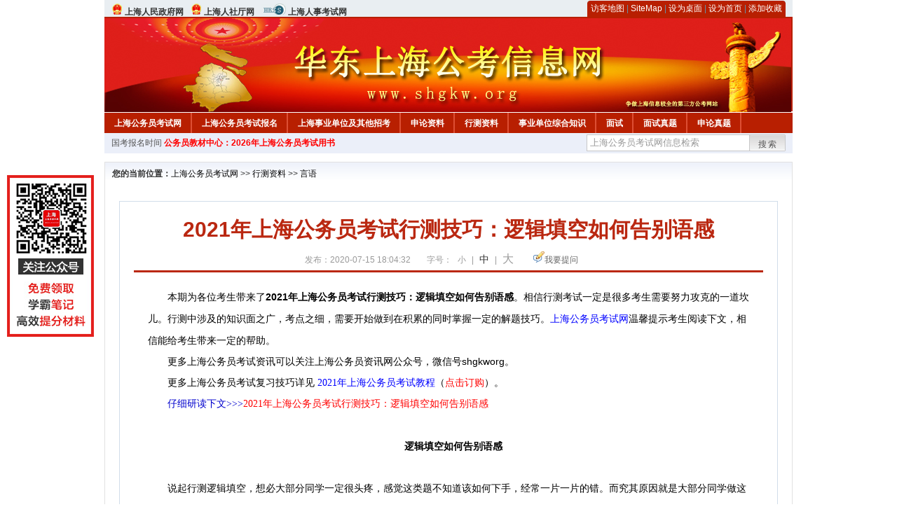

--- FILE ---
content_type: text/html
request_url: http://www.shgkw.org/2020/0715/33325.html
body_size: 8340
content:
<!DOCTYPE html PUBLIC "-//W3C//DTD XHTML 1.0 Transitional//EN" "http://www.w3.org/TR/xhtml1/DTD/xhtml1-transitional.dtd">
<html xmlns="http://www.w3.org/1999/xhtml">
<head>
    <meta http-equiv="Content-Type" content="text/html; charset=gbk" />
    <title>2021年上海公务员考试行测技巧：逻辑填空如何告别语感_上海公务员考试网</title>
    <meta content="　　本期为各位考生带来了2021年上海公务员考试行测技巧：逻辑填空如何告别语感。相信行测考试一定是很多考生需要努力攻克的一道坎儿。行测中涉及的知识面之广，考点之细，需要开始做到在积累的同时掌握一定的解题技" name="description" />
    <meta http-equiv="x-ua-compatible" content="ie=7" />
    <base href="http://www.shgkw.org/" />
    <meta name="author" content="上海公务员考试网,http://www.shgkw.org/" />
    <meta name="Copyright" content="Copyright @ 2013 - 2014 All Rights Reserved 版权所有 上海公务员考试网 " />
    <meta name="applicable-device" content="pc" >
    <link rel="alternate" media="only screen and(max-width:640px)" href="http://m.shgkw.org/2020/0715/33325.html">
    <link href="css/main.css" rel="stylesheet" type="text/css" />
    <link href="css/tooltip.css" rel="stylesheet" type="text/css" />
    <script type="text/javascript" src="js/jquery.min.js"></script>
    <script type="text/javascript">
    //添加到收藏夹
    function addToFavorite()
    {
        var sURL = location.href;
        var sTitle = '上海公务员考试网';
        try {
            window.external.addFavorite(sURL, sTitle);
        }
        catch (e)
        {
            try {
                window.sidebar.addPanel(sTitle, sURL, "");
            }
            catch (e)
            {
                alert("非IE浏览器用户，请使用Ctrl+D进行收藏添加");
            }
        }
    }

    //设为首页
    function setHomepage(){
        if (document.all){
        document.body.style.behavior='url(#default#homepage)';
        document.body.setHomePage(document.URL);
      }else if (window.sidebar){
            if(window.netscape){
           try{
              netscape.security.PrivilegeManager.enablePrivilege("UniversalXPConnect");
           }catch (e){
                        alert( "该操作被浏览器拒绝，如果想启用该功能，请在地址栏内输入 about:config,然后将项 signed.applets.codebase_principal_support 值该为true" );
           }
            }
        var prefs = Components.classes['@mozilla.org/preferences-service;1'].getService(Components. interfaces.nsIPrefBranch);
        prefs.setCharPref('browser.startup.homepage',document.URL);
        }
    }
    </script>
 
</head>

<body>
<div class="top">
    <ul class="left">
        <li><img src="images/srd_ico.gif" alt="上海人民政府网" align="bottom" /> <a href="http://www.shanghai.gov.cn/" target="_blank" rel="nofollow">上海人民政府网</a></li>
        <li><img src="images/srd_ico.gif" alt="上海人社厅网" align="bottom" /> <a href="http://www.12333sh.gov.cn/" target="_blank" rel="nofollow">上海人社厅网</a></li>
        <li><img src="images/rs_ico.gif" alt="上海人事考试网" align="bottom" /> <a href="http://www.spta.gov.cn/index.html" target="_blank" rel="nofollow">上海人事考试网</a></li>
    </ul>

  <div class="right">
<div class="rig"></div>
<div class="con">
    	<a href="sitemap.html">访客地图</a> |
    	<a href="sitemaps.xml">SiteMap</a> | 
    	<a href="desktop.php" rel="nofollow">设为桌面</a> | 
<a href="http://www.shgkw.org/" onclick="setHomepage();" rel="nofollow">设为首页</a> | 
<a href="javascript:AddToFavorite();"  rel="nofollow">添加收藏</a>  
</div>
<div class="lef"></div>
  </div>

</div>
<div class="header" title="上海公务员考试网，为您提供上海公务员考试第一手资料！">
  <div class="lef"></div>
  <div class="con"></div>
  <div class="rig"></div>
</div>
<div class="nav">
  <ul class="l">
    <li><a href="http://www.shgkw.org/">上海公务员考试网</a></li>
<li class="ivl"></li>
<li><a href="/category/32.html" id="menu_32">上海公务员考试报名</a></li>
<li class="ivl"></li>
<li><a href="/category/33.html" id="menu_33">上海事业单位及其他招考</a></li>
<li class="ivl"></li>
<li><a href="/category/34.html" id="menu_34">申论资料</a></li>
<li class="ivl"></li>
<li><a href="/category/35.html" id="menu_35">行测资料</a></li>
<li class="ivl"></li>
<li><a href="/category/36.html" id="menu_36">事业单位综合知识</a></li>
<li class="ivl"></li>
<li><a href="/category/37.html" id="menu_37">面试</a></li>
<li class="ivl"></li>
<li><a href="/category/59.html" id="menu_59">面试真题</a></li>
<li class="ivl"></li>
<li><a href="/category/67.html" id="menu_67">申论真题</a></li>
<li class="ivl"></li>
<li><a href="/category/68.html" id="menu_68">行测真题</a></li>
<li class="ivl"></li>
<li><a href="/ask/" id="menu_136">在线咨询</a></li>
<li class="ivl"></li>
<li><a href="http://gwy.chnbook.org/" target="_blank" rel="nofollow">教材中心</a></li>
<li class="ivl"></li>  </ul>
</div>
<div class="l_site">
  <div class="l">
  <script type="text/javascript" src="http://www.shgkw.org/js/head_tag_guojiazhan.js"></script>
    </div>
<script type="text/javascript" src="http://www.shgkw.org/js/head_tag_yongshu.js"></script>
  <div class="r t_sea">
    <form name="f1" action="http://www.baidu.com/baidu" target="_blank">
      <input type="hidden" name="type" value="all" />
     <input type="text" name="word" value="上海公务员考试网信息检索" onclick="if(this.value=='上海公务员考试网信息检索')this.value=''" class="input_a l" onfocus="this.className='input_on l';" onblur="this.className='input_a l';" style="width:223px; float:left; " />
      <input name="tn" type="hidden" value="bds">
      <input name="cl" type="hidden" value="3">
      <input name="ct" type="hidden" value="2097152">
            <input name="si" type="hidden" value="www.shgkw.org">
      <script language="javascript"> 
        <!-- 
        function checkform() {   
            if (document.search.q.value.length == 0) {   
                alert("请输入关键词!"); 
                document.search.q.focus(); 
                return false; 
            } 
        } 
        --> 
        </script>
      <div class="sea_btn" onmouseover="this.className='sea_btn sea_on'" onmouseout="this.className='sea_btn'">
      <a href="javascript:f1.submit();" rel="nofollow">搜索</a>
      	</div>
    </form>
  </div>
</div>
<script type="text/javascript" src="http://www.shgkw.org/js/head_top_pic.js"></script>

<div class="cate_b con_t bbox" style="width:980px;">
  <div id="position"><b>您的当前位置：</b><a href="http://www.shgkw.org/" target="_blank">上海公务员考试网</a>  >> <a href="/category/35.html">行测资料</a> >> <a href="/category/49.html">言语</a></div>
  <div id="content">
    <h1>2021年上海公务员考试行测技巧：逻辑填空如何告别语感</h1>
    <div class="source">
<style>.time2 a{margin-right:5px;}</style>
        
        <span>发布：2020-07-15 18:04:32</span>
        
<span class="zh">字号：
<a class="t_12" href="javascript:resetSize(1)" title="小号" rel="nofollow">小</a> | 
<a class="t_14 t_now" href="javascript:resetSize(2)" title="中号" rel="nofollow">中</a> | 
<a class="t_16" href="javascript:resetSize(3)" title="大号" rel="nofollow">大</a></span>

        <span><img src="images/quiz_ico.gif" alt="我要提问" /><a href="http://www.shgkw.org/ask/question.php" target="_blank" rel="nofollow">我要提问</a></span>
    </div>
    <div class="main_content" id="article_content" style="font-size:14px;">
  
  <div style="margin-right: auto; margin-left: auto; font-family: Verdana, 宋体, Arial, Helvetica, sans-serif; font-size: 14px; font-variant-numeric: normal; font-variant-east-asian: normal;"><span style="margin: 0px auto; padding: 0px; font-family: 宋体;"><span style="margin: 0px auto; padding: 0px; font-family: Verdana, 宋体, Arial, Helvetica, sans-serif;">　　</span>本期为各位考生带来了</span><font style="margin: 0px auto; padding: 0px;"><span style="margin: 0px auto; padding: 0px;"><b style="margin: 0px auto; padding: 0px;">2021年上海公务员考试行测技巧：逻辑填空如何告别语感</b></span></font>。<font style="margin: 0px auto; padding: 0px;">相信行测考试一定是很多考生需要努力攻克的一道坎儿。行测中涉及的知识面之广，考点之细，需要开始做到在积累的同时掌握一定的解题技巧。</font><a href="http://www.shgkw.org/" target="_blank" rel="nofollow" style="margin: 0px auto; padding: 0px; color: blue; font-family: 宋体;">上海公务员考试网</a><font style="margin: 0px auto; padding: 0px;">温馨提示考生阅读下文，相信能给考生带来一定的帮助。<br style="margin: 0px auto; padding: 0px;" />
<span style="margin: 0px auto; padding: 0px; font-variant-numeric: normal; font-variant-east-asian: normal;">　　更多</span><span style="margin: 0px auto; padding: 0px; font-variant-numeric: normal; font-variant-east-asian: normal;">上海公务员考试资讯可以关注上海公务员资讯网公众号，微信号<span style="margin: 0px auto; padding: 0px;">shgkworg</span>。</span><br type="_moz" style="margin: 0px auto; padding: 0px;" />
</font></div>
<div style="margin-right: auto; margin-left: auto; font-size: 14px; font-variant-numeric: normal; font-variant-east-asian: normal; font-family: 宋体;"><span style="margin: 0px auto; padding: 0px; font-family: Verdana, 宋体, Arial, Helvetica, sans-serif;">　　更多上海公务员考试复习技巧详见&nbsp;</span><span style="margin: 0px auto; padding: 0px; font-family: Verdana, 宋体, Arial, Helvetica, sans-serif;"><span style="margin: 0px auto; padding: 0px;"><span style="margin: 0px auto; padding: 0px;"><span style="margin: 0px auto; padding: 0px;"><span style="margin: 0px auto; padding: 0px;"><span style="margin: 0px auto; padding: 0px;"><span style="margin: 0px auto; padding: 0px;"><span style="margin: 0px auto; padding: 0px;"><span style="margin: 0px auto; padding: 0px;"><span style="margin: 0px auto; padding: 0px;"><span style="margin: 0px auto; padding: 0px;"><span style="margin: 0px auto; padding: 0px;"><span style="margin: 0px auto; padding: 0px;"><span style="margin: 0px auto; padding: 0px;"><span style="margin: 0px auto; padding: 0px;"><span style="margin: 0px auto; padding: 0px;"><span style="margin: 0px auto; padding: 0px;"><span style="margin: 0px auto; padding: 0px;"><span style="margin: 0px auto; padding: 0px;"><span style="margin: 0px auto; padding: 0px;"><span style="margin: 0px auto; padding: 0px;"><span style="margin: 0px auto; padding: 0px;"><span style="margin: 0px auto; padding: 0px;"><span style="margin: 0px auto; padding: 0px;"><span style="margin: 0px auto; padding: 0px;"><span style="margin: 0px auto; padding: 0px;"><span style="margin: 0px auto; padding: 0px;"><span style="margin: 0px auto; padding: 0px;"><span style="margin: 0px auto; padding: 0px;"><span style="margin: 0px auto; padding: 0px;"><span style="margin: 0px auto; padding: 0px;"><span style="margin: 0px auto; padding: 0px;"><span style="margin: 0px auto; padding: 0px;"><span style="margin: 0px auto; padding: 0px;"><span style="margin: 0px auto; padding: 0px;"><span style="margin: 0px auto; padding: 0px;"><span style="margin: 0px auto; padding: 0px;"><span style="margin: 0px auto; padding: 0px;"><span style="margin: 0px auto; padding: 0px; background-color: transparent;"><font face="Verdana, 宋体, Arial, Helvetica, sans-serif" style="margin: 0px auto; padding: 0px;"><span style="margin: 0px auto; padding: 0px;"><span style="margin: 0px auto; padding: 0px;"><span style="margin: 0px auto; padding: 0px; font-family: 宋体;"><span style="margin: 0px auto; padding: 0px;"><span style="margin: 0px auto; padding: 0px;"><span style="margin: 0px auto; padding: 0px;"><span style="margin: 0px auto; padding: 0px;"><span style="margin: 0px auto; padding: 0px;"><span style="margin: 0px auto; padding: 0px;"><span style="margin: 0px auto; padding: 0px;"><span style="margin: 0px auto; padding: 0px;"><span style="margin: 0px auto; padding: 0px;"><span style="margin: 0px auto; padding: 0px;"><span style="margin: 0px auto; padding: 0px;"><span style="margin: 0px auto; padding: 0px;"><span style="margin: 0px auto; padding: 0px;"><span style="margin: 0px auto; padding: 0px;"><span style="margin: 0px auto; padding: 0px;"><span style="margin: 0px auto; padding: 0px;"><span style="margin: 0px auto; padding: 0px;"><span style="margin: 0px auto; padding: 0px;"><span style="margin: 0px auto; padding: 0px;"><span style="margin: 0px auto; padding: 0px;"><span style="margin: 0px auto; padding: 0px;"><span style="margin: 0px auto; padding: 0px;"><span style="margin: 0px auto; padding: 0px;"><span style="margin: 0px auto; padding: 0px;"><span style="margin: 0px auto; padding: 0px;"><span style="margin: 0px auto; padding: 0px;"><span style="margin: 0px auto; padding: 0px;"><span style="margin: 0px auto; padding: 0px;"><span style="margin: 0px auto; padding: 0px;"><span style="margin: 0px auto; padding: 0px;"><span style="margin: 0px auto; padding: 0px;"><span style="margin: 0px auto; padding: 0px;"><span style="margin: 0px auto; padding: 0px;"><span style="margin: 0px auto; padding: 0px;"><span style="margin: 0px auto; padding: 0px;"><font style="margin: 0px auto; padding: 0px;"><span style="margin: 0px auto; padding: 0px;"><span style="margin: 0px auto; padding: 0px; font-family: Verdana, 宋体, Arial, Helvetica, sans-serif;"><span style="margin: 0px auto; padding: 0px; font-family: 宋体;"><span style="margin: 0px auto; padding: 0px;"><span style="margin: 0px auto; padding: 0px;"><span style="margin: 0px auto; padding: 0px;"><span style="margin: 0px auto; padding: 0px;"><span style="margin: 0px auto; padding: 0px;"><span style="margin: 0px auto; padding: 0px;"><span style="margin: 0px auto; padding: 0px;"><span style="margin: 0px auto; padding: 0px; background-color: transparent;"><span style="margin: 0px auto; padding: 0px;"><span style="margin: 0px auto; padding: 0px;"><span style="margin: 0px auto; padding: 0px;"><span style="margin: 0px auto; padding: 0px;"><span style="margin: 0px auto; padding: 0px;"><span style="margin: 0px auto; padding: 0px;"><span style="margin: 0px auto; padding: 0px;"><span style="margin: 0px auto; padding: 0px;"><span style="margin: 0px auto; padding: 0px;"><span style="margin: 0px auto; padding: 0px;"><span style="margin: 0px auto; padding: 0px;"><span style="margin: 0px auto; padding: 0px;"><span style="margin: 0px auto; padding: 0px;"><span style="margin: 0px auto; padding: 0px;"><span style="margin: 0px auto; padding: 0px;"><span style="margin: 0px auto; padding: 0px;"><span style="margin: 0px auto; padding: 0px;"><span style="margin: 0px auto; padding: 0px;"><span style="margin: 0px auto; padding: 0px;"><span style="margin: 0px auto; padding: 0px;"><span style="margin: 0px auto; padding: 0px;"><span style="margin: 0px auto; padding: 0px;"><span style="margin: 0px auto; padding: 0px;"><span style="margin: 0px auto; padding: 0px;"><span style="margin: 0px auto; padding: 0px;"><span style="margin: 0px auto; padding: 0px;"><span style="margin: 0px auto; padding: 0px;"><a href="http://gwy.chnbook.org/goods.php?id=26" target="_blank" rel="nofollow" style="margin: 0px auto; padding: 0px; color: blue;">2021年上海公务员考试教程</a></span></span></span></span></span></span></span></span></span></span></span></span></span></span></span></span></span></span></span></span></span></span></span></span></span></span></span></span></span></span></span></span></span></span></span></span></span></span></font></span></span></span></span></span></span></span></span></span></span></span></span></span></span></span></span></span></span></span></span></span></span></span></span></span></span></span></span></span></span></span></span></span></span></span></span></span></span></font></span></span></span></span></span></span></span></span></span></span></span></span></span></span></span></span></span></span></span></span></span></span></span></span></span></span></span></span></span></span></span></span></span></span></span></span></span></span></span><span style="margin: 0px auto; padding: 0px; font-family: Verdana, 宋体, Arial, Helvetica, sans-serif;"><span style="margin: 0px auto; padding: 0px;"><span style="margin: 0px auto; padding: 0px;"><span style="margin: 0px auto; padding: 0px;"><span style="margin: 0px auto; padding: 0px;"><span style="margin: 0px auto; padding: 0px;"><span style="margin: 0px auto; padding: 0px;"><span style="margin: 0px auto; padding: 0px;"><span style="margin: 0px auto; padding: 0px;"><span style="margin: 0px auto; padding: 0px;"><span style="margin: 0px auto; padding: 0px;"><span style="margin: 0px auto; padding: 0px;"><span style="margin: 0px auto; padding: 0px;"><span style="margin: 0px auto; padding: 0px;"><span style="margin: 0px auto; padding: 0px;"><span style="margin: 0px auto; padding: 0px;"><span style="margin: 0px auto; padding: 0px;"><span style="margin: 0px auto; padding: 0px;"><span style="margin: 0px auto; padding: 0px;"><span style="margin: 0px auto; padding: 0px;"><span style="margin: 0px auto; padding: 0px;"><span style="margin: 0px auto; padding: 0px;"><span style="margin: 0px auto; padding: 0px;"><span style="margin: 0px auto; padding: 0px;"><span style="margin: 0px auto; padding: 0px;"><span style="margin: 0px auto; padding: 0px;"><span style="margin: 0px auto; padding: 0px;"><span style="margin: 0px auto; padding: 0px;"><span style="margin: 0px auto; padding: 0px;"><span style="margin: 0px auto; padding: 0px;"><span style="margin: 0px auto; padding: 0px;"><span style="margin: 0px auto; padding: 0px;"><span style="margin: 0px auto; padding: 0px;"><span style="margin: 0px auto; padding: 0px;"><span style="margin: 0px auto; padding: 0px;"><span style="margin: 0px auto; padding: 0px; background-color: transparent;"><font face="Verdana, 宋体, Arial, Helvetica, sans-serif" style="margin: 0px auto; padding: 0px;"><span style="margin: 0px auto; padding: 0px;"><span style="margin: 0px auto; padding: 0px;"><span style="margin: 0px auto; padding: 0px;"><span style="margin: 0px auto; padding: 0px;"><span style="margin: 0px auto; padding: 0px;"><span style="margin: 0px auto; padding: 0px; font-family: 宋体;"><span style="margin: 0px auto; padding: 0px;"><span style="margin: 0px auto; padding: 0px;"><span style="margin: 0px auto; padding: 0px;"><span style="margin: 0px auto; padding: 0px;"><span style="margin: 0px auto; padding: 0px;"><span style="margin: 0px auto; padding: 0px;"><span style="margin: 0px auto; padding: 0px;"><span style="margin: 0px auto; padding: 0px;"><span style="margin: 0px auto; padding: 0px;"><span style="margin: 0px auto; padding: 0px;"><span style="margin: 0px auto; padding: 0px;"><span style="margin: 0px auto; padding: 0px;"><span style="margin: 0px auto; padding: 0px;"><span style="margin: 0px auto; padding: 0px;"><span style="margin: 0px auto; padding: 0px;"><span style="margin: 0px auto; padding: 0px;"><span style="margin: 0px auto; padding: 0px;"><span style="margin: 0px auto; padding: 0px;"><span style="margin: 0px auto; padding: 0px;"><span style="margin: 0px auto; padding: 0px;"><span style="margin: 0px auto; padding: 0px;"><span style="margin: 0px auto; padding: 0px;"><span style="margin: 0px auto; padding: 0px;"><span style="margin: 0px auto; padding: 0px;"><span style="margin: 0px auto; padding: 0px;"><span style="margin: 0px auto; padding: 0px;"><span style="margin: 0px auto; padding: 0px;"><span style="margin: 0px auto; padding: 0px;"><span style="margin: 0px auto; padding: 0px;"><span style="margin: 0px auto; padding: 0px;"><span style="margin: 0px auto; padding: 0px;"><span style="margin: 0px auto; padding: 0px;"><span style="margin: 0px auto; padding: 0px;"><span style="margin: 0px auto; padding: 0px;"><span style="margin: 0px auto; padding: 0px;"><font style="margin: 0px auto; padding: 0px;"><span style="margin: 0px auto; padding: 0px;"><span style="margin: 0px auto; padding: 0px; background-color: transparent; font-family: Verdana, 宋体, Arial, Helvetica, sans-serif;"><font face="Verdana, 宋体, Arial, Helvetica, sans-serif" style="margin: 0px auto; padding: 0px;"><span style="margin: 0px auto; padding: 0px;"><span style="margin: 0px auto; padding: 0px;"><span style="margin: 0px auto; padding: 0px; font-family: 宋体;"><span style="margin: 0px auto; padding: 0px;"><span style="margin: 0px auto; padding: 0px;"><span style="margin: 0px auto; padding: 0px;"><span style="margin: 0px auto; padding: 0px;"><span style="margin: 0px auto; padding: 0px;"><span style="margin: 0px auto; padding: 0px;"><span style="margin: 0px auto; padding: 0px;"><span style="margin: 0px auto; padding: 0px;"><span style="margin: 0px auto; padding: 0px;"><span style="margin: 0px auto; padding: 0px;"><span style="margin: 0px auto; padding: 0px;"><span style="margin: 0px auto; padding: 0px;"><span style="margin: 0px auto; padding: 0px;"><span style="margin: 0px auto; padding: 0px;"><span style="margin: 0px auto; padding: 0px;"><span style="margin: 0px auto; padding: 0px;"><span style="margin: 0px auto; padding: 0px;"><span style="margin: 0px auto; padding: 0px;"><span style="margin: 0px auto; padding: 0px;"><span style="margin: 0px auto; padding: 0px;"><span style="margin: 0px auto; padding: 0px;"><span style="margin: 0px auto; padding: 0px;"><span style="margin: 0px auto; padding: 0px;"><span style="margin: 0px auto; padding: 0px;"><span style="margin: 0px auto; padding: 0px;"><span style="margin: 0px auto; padding: 0px;"><span style="margin: 0px auto; padding: 0px;"><span style="margin: 0px auto; padding: 0px;"><span style="margin: 0px auto; padding: 0px;"><span style="margin: 0px auto; padding: 0px;"><span style="margin: 0px auto; padding: 0px;"><span style="margin: 0px auto; padding: 0px;"><span style="margin: 0px auto; padding: 0px;"><span style="margin: 0px auto; padding: 0px;"><span style="margin: 0px auto; padding: 0px;"><font style="margin: 0px auto; padding: 0px;"><span style="margin: 0px auto; padding: 0px;">（</span></font><span style="margin: 0px auto; padding: 0px; color: rgb(255, 0, 0);">点击订购</span><font style="margin: 0px auto; padding: 0px;"><span style="margin: 0px auto; padding: 0px;">）</span></font></span></span></span></span></span></span></span></span></span></span></span></span></span></span></span></span></span></span></span></span></span></span></span></span></span></span></span></span></span></span></span></span></span></span></span></span></span></span></font></span></span></font></span></span></span></span></span></span></span></span></span></span></span></span></span></span></span></span></span></span></span></span></span></span></span></span></span></span></span></span></span></span></span></span></span></span></span></span></span></span></span></span></span></font></span></span></span></span></span></span></span></span></span></span></span></span></span></span></span></span></span></span></span></span></span></span></span></span></span></span></span></span></span></span></span></span></span></span></span></span>。</div>
<div style="margin-right: auto; margin-left: auto; font-family: Verdana, 宋体, Arial, Helvetica, sans-serif; font-size: 14px; font-variant-numeric: normal; font-variant-east-asian: normal;"><span style="margin: 0px auto; padding: 0px; font-family: 宋体;">　<span style="margin: 0px auto; padding: 0px; color: rgb(0, 0, 205);">　仔细研读下文&gt;&gt;&gt;</span></span><font face="宋体" color="#ff0000" style="margin: 0px auto; padding: 0px;">2021年上海公务员考试行测技巧：逻辑填空如何告别语感<br style="margin: 0px auto; padding: 0px;" />
<br style="margin: 0px auto; padding: 0px;" />
</font></div>
<div style="margin-right: auto; margin-left: auto; font-family: Verdana, 宋体, Arial, Helvetica, sans-serif; font-size: 14px;">
<div style="margin-right: auto; margin-left: auto;">
<div style="margin-right: auto; margin-left: auto;">
<div style="margin-right: auto; margin-left: auto;">
<div style="margin-right: auto; margin-left: auto;">
<div style="margin-right: auto; margin-left: auto; font-variant-numeric: normal; font-variant-east-asian: normal;">
<div style="margin-right: auto; margin-left: auto; font-variant-numeric: normal; font-variant-east-asian: normal;">
<div style="margin-right: auto; margin-left: auto;">
<div style="margin-right: auto; margin-left: auto;">
<div style="margin-right: auto; margin-left: auto;">
<div style="margin-right: auto; margin-left: auto;">
<div style="margin-right: auto; margin-left: auto;">
<div style="margin-right: auto; margin-left: auto;">
<div style="margin-right: auto; margin-left: auto;">
<div style="margin-right: auto; margin-left: auto;">
<div style="margin-right: auto; margin-left: auto;">
<div style="margin-right: auto; margin-left: auto;">
<div style="margin-right: auto; margin-left: auto;">
<div style="margin-right: auto; margin-left: auto;">
<div style="margin-right: auto; margin-left: auto;">
<div style="margin-right: auto; margin-left: auto;">
<div style="margin-right: auto; margin-left: auto;">
<div style="margin-right: auto; margin-left: auto;">
<div style="margin-right: auto; margin-left: auto;">
<div style="margin-right: auto; margin-left: auto;">
<div style="margin-right: auto; margin-left: auto;">
<div style="margin-right: auto; margin-left: auto;">
<div style="margin-right: auto; margin-left: auto;">
<div style="margin-right: auto; margin-left: auto;">
<div style="margin-right: auto; margin-left: auto;">
<div style="margin-right: auto; margin-left: auto;">
<div style="margin-right: auto; margin-left: auto;">
<div style="margin-right: auto; margin-left: auto;">
<div style="margin-right: auto; margin-left: auto;">
<div style="margin-right: auto; margin-left: auto;">
<div style="margin-right: auto; margin-left: auto;">
<div style="margin-right: auto; margin-left: auto;">
<div style="margin-right: auto; margin-left: auto;">
<div style="margin-right: auto; margin-left: auto;">
<div style="margin-right: auto; margin-left: auto;">
<div style="margin-right: auto; margin-left: auto;">
<div style="margin-right: auto; margin-left: auto;">
<div style="margin-right: auto; margin-left: auto;">
<div style="margin-right: auto; margin-left: auto;">
<div style="margin-right: auto; margin-left: auto;">
<div style="margin-right: auto; margin-left: auto;">
<div style="margin-right: auto; margin-left: auto;">
<div style="margin-right: auto; margin-left: auto;">
<div style="margin-right: auto; margin-left: auto;">
<div style="margin-right: auto; margin-left: auto;">
<div style="margin-right: auto; margin-left: auto;">
<div style="margin-right: auto; margin-left: auto;">
<div style="margin-right: auto; margin-left: auto;">
<div style="margin-right: auto; margin-left: auto;">
<div style="margin-right: auto; margin-left: auto;">
<div style="margin-right: auto; margin-left: auto;">
<div style="margin-right: auto; margin-left: auto;">
<div style="margin-right: auto; margin-left: auto; font-variant-numeric: normal; font-variant-east-asian: normal;">
<div style="margin-right: auto; margin-left: auto;">
<div style="margin-right: auto; margin-left: auto;">
<div style="margin-right: auto; margin-left: auto; font-variant-numeric: normal; font-variant-east-asian: normal;">
<div style="margin-right: auto; margin-left: auto; font-variant-numeric: normal; font-variant-east-asian: normal;">
<div style="margin-right: auto; margin-left: auto;">
<div style="margin-right: auto; margin-left: auto;">
<div style="margin-right: auto; margin-left: auto;">
<div style="margin-right: auto; margin-left: auto;">
<div style="margin-right: auto; margin-left: auto;"><span style="margin: 0px auto; padding: 0px;">
<div style="margin-right: auto; margin-left: auto; text-align: center;">
<div style="margin-right: auto; margin-left: auto; text-align: left;">
<div style="margin-right: auto; margin-left: auto;">
<div style="margin-right: auto; margin-left: auto;">
<div style="margin-right: auto; margin-left: auto;">
<div style="margin-right: auto; margin-left: auto;">
<div style="margin-right: auto; margin-left: auto;">
<div style="margin-right: auto; margin-left: auto;">
<div style="margin-right: auto; margin-left: auto;">
<div style="margin-right: auto; margin-left: auto;">
<div style="margin-right: auto; margin-left: auto;">
<div style="margin-right: auto; margin-left: auto;">
<div style="margin-right: auto; margin-left: auto;">
<div style="margin-right: auto; margin-left: auto;">
<div style="margin-right: auto; margin-left: auto;">
<div style="margin-right: auto; margin-left: auto;">
<div style="margin-right: auto; margin-left: auto;">
<div style="margin-right: auto; margin-left: auto;">
<div style="margin-right: auto; margin-left: auto;">
<div style="margin-right: auto; margin-left: auto;">
<div style="margin-right: auto; margin-left: auto;">
<div style="margin-right: auto; margin-left: auto;">
<div style="margin-right: auto; margin-left: auto;">
<div style="margin-right: auto; margin-left: auto;">
<div style="margin-right: auto; margin-left: auto;">
<div style="margin-right: auto; margin-left: auto;">
<div style="margin-right: auto; margin-left: auto;">
<div style="margin-right: auto; margin-left: auto;">
<div style="margin-right: auto; margin-left: auto;">
<div style="margin-right: auto; margin-left: auto;">
<div style="margin-right: auto; margin-left: auto;">
<div style="margin-right: auto; margin-left: auto;">
<div style="margin-right: auto; margin-left: auto;">
<div style="margin-right: auto; margin-left: auto;">
<div style="margin-right: auto; margin-left: auto;">
<div style="margin-right: auto; margin-left: auto;">
<div style="margin-right: auto; margin-left: auto;">
<div style="margin-right: auto; margin-left: auto;">
<div style="margin-right: auto; margin-left: auto;">
<div style="margin-right: auto; margin-left: auto;">
<div style="margin-right: auto; margin-left: auto;">
<div style="margin-right: auto; margin-left: auto;">
<div style="margin-right: auto; margin-left: auto;">
<div style="margin-right: auto; margin-left: auto;">
<div style="margin-right: auto; margin-left: auto;">
<div style="margin-right: auto; margin-left: auto;">
<div style="margin-right: auto; margin-left: auto;">
<div style="margin-right: auto; margin-left: auto;">
<div style="margin-right: auto; margin-left: auto;">
<div style="margin-right: auto; margin-left: auto;">
<div style="margin-right: auto; margin-left: auto;">
<div style="margin-right: auto; margin-left: auto;">
<div style="margin-right: auto; margin-left: auto;"><font style="margin: 0px auto; padding: 0px;">
<div style="margin-right: auto; margin-left: auto; text-align: center;"><strong style="margin: 0px auto; padding: 0px;"><font face="Verdana, 宋体, Arial, Helvetica, sans-serif" style="margin: 0px auto; padding: 0px;">　</font><span style="margin: 0px auto; padding: 0px; text-align: left;"><font face="Verdana, 宋体, Arial, Helvetica, sans-serif" style="margin: 0px auto; padding: 0px;">逻辑填空如何告别语感</font></span></strong></div>
</font>
<div style="margin-right: auto; margin-left: auto;"><font style="margin: 0px auto; padding: 0px;"><span style="margin: 0px auto; padding: 0px; text-align: center;"><b style="margin: 0px auto; padding: 0px;"><br style="margin: 0px auto; padding: 0px;" />
</b></span></font>
<div style="margin-right: auto; margin-left: auto;">
<div style="margin-right: auto; margin-left: auto;">
<div style="margin-right: auto; margin-left: auto;">
<div style="margin-right: auto; margin-left: auto;">
<div style="margin-right: auto; margin-left: auto;">
<div style="margin-right: auto; margin-left: auto;">
<div style="margin-right: auto; margin-left: auto;">
<div style="margin-right: auto; margin-left: auto;">
<div style="margin-right: auto; margin-left: auto;">
<div style="margin-right: auto; margin-left: auto;">
<div style="margin-right: auto; margin-left: auto;">
<div style="margin-right: auto; margin-left: auto;">
<div style="margin-right: auto; margin-left: auto;">
<div style="margin-right: auto; margin-left: auto;">
<div style="margin-right: auto; margin-left: auto;"><font style="margin: 0px auto; padding: 0px;">
<div style="margin-right: auto; margin-left: auto;">
<div style="margin-right: auto; margin-left: auto;">
<div style="margin-right: auto; margin-left: auto;">
<div style="margin-right: auto; margin-left: auto;">
<div style="margin-right: auto; margin-left: auto;">
<div style="margin-right: auto; margin-left: auto;">
<div style="margin-right: auto; margin-left: auto;">
<div style="margin-right: auto; margin-left: auto;">
<div style="margin-right: auto; margin-left: auto;">
<div style="margin-right: auto; margin-left: auto;">
<div style="margin-right: auto; margin-left: auto;">
<div style="margin-right: auto; margin-left: auto;">
<div style="margin-right: auto; margin-left: auto;">
<div style="margin-right: auto; margin-left: auto;">
<div style="margin-right: auto; margin-left: auto;">
<div style="margin-right: auto; margin-left: auto;">
<div style="margin-right: auto; margin-left: auto;">
<div style="margin-right: auto; margin-left: auto;">
<div style="margin-right: auto; margin-left: auto;">
<div style="margin-right: auto; margin-left: auto;">
<div style="margin-right: auto; margin-left: auto;">
<div style="margin-right: auto; margin-left: auto;">
<div style="margin-right: auto; margin-left: auto;">
<div style="margin-right: auto; margin-left: auto;">
<div style="margin-right: auto; margin-left: auto;">
<div style="margin-right: auto; margin-left: auto;">
<div style="margin-right: auto; margin-left: auto;">
<div style="margin-right: auto; margin-left: auto;">
<div style="margin-right: auto; margin-left: auto;">
<div style="margin-right: auto; margin-left: auto;">
<div style="margin-right: auto; margin-left: auto;">
<div style="margin-right: auto; margin-left: auto;">
<div style="margin-right: auto; margin-left: auto;">
<div style="margin-right: auto; margin-left: auto;">
<div style="margin-right: auto; margin-left: auto;">
<div style="margin-right: auto; margin-left: auto;">
<div style="margin-right: auto; margin-left: auto;">
<div style="margin-right: auto; margin-left: auto;">
<div style="margin-right: auto; margin-left: auto;">
<div style="margin-right: auto; margin-left: auto;">
<div style="margin-right: auto; margin-left: auto;">
<div style="margin-right: auto; margin-left: auto;">
<div style="margin-right: auto; margin-left: auto;">
<div style="margin-right: auto; margin-left: auto;">
<div style="margin-right: auto; margin-left: auto;">
<div style="margin-right: auto; margin-left: auto;">
<div style="margin-right: auto; margin-left: auto;">
<div style="margin-right: auto; margin-left: auto;">
<div style="margin-right: auto; margin-left: auto;">
<div style="margin-right: auto; margin-left: auto;">
<div style="margin-right: auto; margin-left: auto;">
<div style="margin-right: auto; margin-left: auto;">
<div style="margin-right: auto; margin-left: auto;">
<div style="margin-right: auto; margin-left: auto;">
<div style="margin-right: auto; margin-left: auto;">
<div style="margin-right: auto; margin-left: auto;">
<div style="margin-right: auto; margin-left: auto;"><font style="margin: 0px auto; padding: 0px;">
<div style="margin-right: auto; margin-left: auto;">
<div style="margin-right: auto; margin-left: auto; line-height: 30px;">
<div style="margin-right: auto; margin-left: auto;">
<div style="margin-right: auto; margin-left: auto;"><font face="Verdana, 宋体, Arial, Helvetica, sans-serif" style="margin: 0px auto; padding: 0px;">　　说起行测逻辑填空，想必大部分同学一定很头疼，感觉这类题不知道该如何下手，经常一片一片的错。而究其原因就是大部分同学做这类题目还完全是凭借语感，哪个选项带进去读的通顺就用哪个。2011国考大纲中明确规定了这类题目叫做逻辑填空。所以既然侧重&ldquo;逻辑&rdquo;，那就证明这类题目还是需要一定的逻辑性的，而不能仅仅的单凭语感，所以到底如何才能告别语感，用有效的方法来解题， 今天就一起来说一下。</font></div>
<div style="margin-right: auto; margin-left: auto;"><font face="Verdana, 宋体, Arial, Helvetica, sans-serif" style="margin: 0px auto; padding: 0px;"><br style="margin: 0px auto; padding: 0px;" />
</font></div>
<div style="margin-right: auto; margin-left: auto;"><font face="Verdana, 宋体, Arial, Helvetica, sans-serif" style="margin: 0px auto; padding: 0px;">　　首先大家要明确一件事情，逻辑填空一定是有方法可言的，而这里面的方法其实就是分析上下文语境。之所以侧重&ldquo;逻辑&rdquo;，原因就在于上下文其实是能够找到呼应的。大家先来看两个例子：</font></div>
<div style="margin-right: auto; margin-left: auto;"><font face="Verdana, 宋体, Arial, Helvetica, sans-serif" style="margin: 0px auto; padding: 0px;"><br style="margin: 0px auto; padding: 0px;" />
</font></div>
<div style="margin-right: auto; margin-left: auto;"><font face="Verdana, 宋体, Arial, Helvetica, sans-serif" style="margin: 0px auto; padding: 0px;">　　【佶屈聱牙 风靡一时】</font></div>
<div style="margin-right: auto; margin-left: auto;"><font face="Verdana, 宋体, Arial, Helvetica, sans-serif" style="margin: 0px auto; padding: 0px;"><br style="margin: 0px auto; padding: 0px;" />
</font></div>
<div style="margin-right: auto; margin-left: auto;"><font face="Verdana, 宋体, Arial, Helvetica, sans-serif" style="margin: 0px auto; padding: 0px;">　　①《生僻字》真是_______。</font></div>
<div style="margin-right: auto; margin-left: auto;"><font face="Verdana, 宋体, Arial, Helvetica, sans-serif" style="margin: 0px auto; padding: 0px;"><br style="margin: 0px auto; padding: 0px;" />
</font></div>
<div style="margin-right: auto; margin-left: auto;"><font face="Verdana, 宋体, Arial, Helvetica, sans-serif" style="margin: 0px auto; padding: 0px;">　　②《生僻字》这首歌旋律朗朗上口，曲风悠扬婉转，歌词工整押韵，意境宏大磅礴，</font></div>
<div style="margin-right: auto; margin-left: auto;"><font face="Verdana, 宋体, Arial, Helvetica, sans-serif" style="margin: 0px auto; padding: 0px;"><br style="margin: 0px auto; padding: 0px;" />
</font></div>
<div style="margin-right: auto; margin-left: auto;"><font face="Verdana, 宋体, Arial, Helvetica, sans-serif" style="margin: 0px auto; padding: 0px;">　　受到大家的追捧翻唱，真是_______。</font></div>
<div style="margin-right: auto; margin-left: auto;"><font face="Verdana, 宋体, Arial, Helvetica, sans-serif" style="margin: 0px auto; padding: 0px;"><br style="margin: 0px auto; padding: 0px;" />
</font></div>
<div style="margin-right: auto; margin-left: auto;"><font face="Verdana, 宋体, Arial, Helvetica, sans-serif" style="margin: 0px auto; padding: 0px;">　　如果让大家填空，想必很多同学会把佶屈聱牙放在第一句话中，把风靡一时放在第二句话中。其实风靡一时放在第二句话是没问题，但第一句话这两个词其实都可以用。原因在于《生僻字》是带有书名号的，所以可能是一本书也可能是一首歌，在第一句话中没给我们任何的提示，所以这两个词都可以。而第二句话已经明确的告诉我们这首歌受到大家的追捧翻唱，所以一定要选一个受欢迎的词也就是风靡一时了。其实题目本身不难，但是仔细分析会发现如果做题的时候我们能找到上下文相对应的提示，很多空我们选择的还是有依据的。</font></div>
<div style="margin-right: auto; margin-left: auto;"><font face="Verdana, 宋体, Arial, Helvetica, sans-serif" style="margin: 0px auto; padding: 0px;"><br style="margin: 0px auto; padding: 0px;" />
</font></div>
<div style="margin-right: auto; margin-left: auto;"><font face="Verdana, 宋体, Arial, Helvetica, sans-serif" style="margin: 0px auto; padding: 0px;">　　而在我们考试的时候出现频率最高的一类提示就是解释关系&mdash;&mdash;上下文为解释，提示或者暗示的关系。那如果来判断解释关系呢，我们可以通过一些词来进行判定：</font></div>
<div style="margin-right: auto; margin-left: auto;"><font face="Verdana, 宋体, Arial, Helvetica, sans-serif" style="margin: 0px auto; padding: 0px;"><br style="margin: 0px auto; padding: 0px;" />
</font></div>
<div style="margin-right: auto; margin-left: auto;"><font face="Verdana, 宋体, Arial, Helvetica, sans-serif" style="margin: 0px auto; padding: 0px;">　　1、同义替换词：也就是说，换句话说，无异于，意思说，就好像，比如，仿佛</font></div>
<div style="margin-right: auto; margin-left: auto;"><font face="Verdana, 宋体, Arial, Helvetica, sans-serif" style="margin: 0px auto; padding: 0px;"><br style="margin: 0px auto; padding: 0px;" />
</font></div>
<div style="margin-right: auto; margin-left: auto;"><font face="Verdana, 宋体, Arial, Helvetica, sans-serif" style="margin: 0px auto; padding: 0px;">　　2、指代词：这就是、这些、那些、这个、那个、它</font></div>
<div style="margin-right: auto; margin-left: auto;"><font face="Verdana, 宋体, Arial, Helvetica, sans-serif" style="margin: 0px auto; padding: 0px;"><br style="margin: 0px auto; padding: 0px;" />
</font></div>
<div style="margin-right: auto; margin-left: auto;"><font face="Verdana, 宋体, Arial, Helvetica, sans-serif" style="margin: 0px auto; padding: 0px;">　　3、归纳总结词：可见、综上所述、总之、总而言之</font></div>
<div style="margin-right: auto; margin-left: auto;"><font face="Verdana, 宋体, Arial, Helvetica, sans-serif" style="margin: 0px auto; padding: 0px;"><br style="margin: 0px auto; padding: 0px;" />
</font></div>
<div style="margin-right: auto; margin-left: auto;"><font face="Verdana, 宋体, Arial, Helvetica, sans-serif" style="margin: 0px auto; padding: 0px;">　　当以上词出现的时候，往往这个语段就是解释关系，我们可以去上下文寻找这个空的提示点。</font></div>
<div style="margin-right: auto; margin-left: auto;"><font face="Verdana, 宋体, Arial, Helvetica, sans-serif" style="margin: 0px auto; padding: 0px;"><br style="margin: 0px auto; padding: 0px;" />
</font></div>
<div style="margin-right: auto; margin-left: auto;"><font face="Verdana, 宋体, Arial, Helvetica, sans-serif" style="margin: 0px auto; padding: 0px;">　　【示例】统计学家告诉我们，买一张彩票正好中大奖的概率________&mdash;&mdash;比如说，英国国家彩票的中奖概率大概就只有 1400 万分之一，相当于你连续投 24 次硬币全是正面朝上，远远低于被________的陨石砸中的可能性。</font></div>
<div style="margin-right: auto; margin-left: auto;"><font face="Verdana, 宋体, Arial, Helvetica, sans-serif" style="margin: 0px auto; padding: 0px;"><br style="margin: 0px auto; padding: 0px;" />
</font></div>
<div style="margin-right: auto; margin-left: auto;"><font face="Verdana, 宋体, Arial, Helvetica, sans-serif" style="margin: 0px auto; padding: 0px;">　　填入画横线部分最恰当的一项是：</font></div>
<div style="margin-right: auto; margin-left: auto;"><font face="Verdana, 宋体, Arial, Helvetica, sans-serif" style="margin: 0px auto; padding: 0px;"><br style="margin: 0px auto; padding: 0px;" />
</font></div>
<div style="margin-right: auto; margin-left: auto;"><font face="Verdana, 宋体, Arial, Helvetica, sans-serif" style="margin: 0px auto; padding: 0px;">　　A.微不足道 祸从天降</font></div>
<div style="margin-right: auto; margin-left: auto;"><font face="Verdana, 宋体, Arial, Helvetica, sans-serif" style="margin: 0px auto; padding: 0px;"><br style="margin: 0px auto; padding: 0px;" />
</font></div>
<div style="margin-right: auto; margin-left: auto;"><font face="Verdana, 宋体, Arial, Helvetica, sans-serif" style="margin: 0px auto; padding: 0px;">　　B.绝无仅有 不期而至</font></div>
<div style="margin-right: auto; margin-left: auto;"><font face="Verdana, 宋体, Arial, Helvetica, sans-serif" style="margin: 0px auto; padding: 0px;"><br style="margin: 0px auto; padding: 0px;" />
</font></div>
<div style="margin-right: auto; margin-left: auto;"><font face="Verdana, 宋体, Arial, Helvetica, sans-serif" style="margin: 0px auto; padding: 0px;">　　C.不可多得 不期而遇</font></div>
<div style="margin-right: auto; margin-left: auto;"><font face="Verdana, 宋体, Arial, Helvetica, sans-serif" style="margin: 0px auto; padding: 0px;"><br style="margin: 0px auto; padding: 0px;" />
</font></div>
<div style="margin-right: auto; margin-left: auto;"><font face="Verdana, 宋体, Arial, Helvetica, sans-serif" style="margin: 0px auto; padding: 0px;">　　D.微乎其微 从天而降</font></div>
<div style="margin-right: auto; margin-left: auto;"><font face="Verdana, 宋体, Arial, Helvetica, sans-serif" style="margin: 0px auto; padding: 0px;"><br style="margin: 0px auto; padding: 0px;" />
</font></div>
<div style="margin-right: auto; margin-left: auto;"><font face="Verdana, 宋体, Arial, Helvetica, sans-serif" style="margin: 0px auto; padding: 0px;">　　这个题大家可以看第一个空，空后有个比如说，很显然是我们刚说过的同意替换词，那空处的意思应该和比如说后面的句子意思一致，比如说后面强调英国国家彩票的中奖概率大概就只有 1400 万分之一，也就是中奖概率很小，那空处要表示概率小的话就只能是D选项的微乎其微了。</font></div>
<div style="margin-right: auto; margin-left: auto;"><font face="Verdana, 宋体, Arial, Helvetica, sans-serif" style="margin: 0px auto; padding: 0px;"><br style="margin: 0px auto; padding: 0px;" />
</font></div>
<div style="margin-right: auto; margin-left: auto;"><font face="Verdana, 宋体, Arial, Helvetica, sans-serif" style="margin: 0px auto; padding: 0px;">　　这就是我们强调的分析上下文语境。大部分题目其实我们都可以通过这样的方式来解决，最关键的是大家要有意识的训练自己这方面的能力，不能学是一回事，做题又是另一回事，那就真的前功尽弃了。</font></div>
</div>
</div>
</div>
</font></div>
</div>
</div>
</div>
</div>
</div>
</div>
</div>
</div>
</div>
</div>
</div>
</div>
</div>
</div>
</div>
</div>
</div>
</div>
</div>
</div>
</div>
</div>
</div>
</div>
</div>
</div>
</div>
</div>
</div>
</div>
</div>
</div>
</div>
</div>
</div>
</div>
</div>
</div>
</div>
</div>
</div>
</div>
</div>
</div>
</div>
</div>
</div>
</div>
</div>
</div>
</div>
</div>
</div>
</div>
</div>
</div>
</font></div>
</div>
</div>
</div>
</div>
</div>
</div>
</div>
</div>
</div>
</div>
</div>
</div>
</div>
</div>
</div>
<font style="margin: 0px auto; padding: 0px;"><br type="_moz" style="margin: 0px auto; padding: 0px;" />
</font></div>
</div>
</div>
</div>
</div>
</div>
</div>
</div>
</div>
</div>
</div>
</div>
</div>
</div>
</div>
</div>
</div>
</div>
</div>
</div>
</div>
</div>
</div>
</div>
</div>
</div>
</div>
</div>
</div>
</div>
</div>
</div>
</div>
</div>
</div>
</div>
</div>
</div>
</div>
</div>
</div>
</div>
</div>
</div>
</div>
</div>
</div>
</div>
</div>
</div>
</div>
</div>
</div>
</span></div>
</div>
</div>
</div>
</div>
</div>
</div>
</div>
</div>
</div>
</div>
</div>
</div>
</div>
</div>
</div>
</div>
</div>
</div>
</div>
</div>
</div>
</div>
</div>
</div>
</div>
</div>
</div>
</div>
</div>
</div>
</div>
</div>
</div>
</div>
</div>
</div>
</div>
</div>
</div>
</div>
</div>
</div>
</div>
</div>
</div>
</div>
</div>
</div>
</div>
</div>
</div>
</div>
</div>
</div>
</div>
</div>
</div>
</div>
</div>
</div>
</div>
</div>
</div>
</div>
</div>
</div>
<div style="margin-right: auto; margin-left: auto; font-family: Verdana, 宋体, Arial, Helvetica, sans-serif; font-size: 14px;"><section style="margin: 0em 0.5em 0.1em; padding: 0px; font-variant-numeric: normal; font-variant-east-asian: normal; font-weight: inherit; box-sizing: border-box; color: rgb(255, 192, 0); font-size: 1.8em; letter-spacing: 0.54px; line-height: 1; max-width: 100%; overflow-wrap: break-word; text-align: center;"><span style="margin: 0px; padding: 0px; box-sizing: border-box; font-size: 20px; max-width: 100%; overflow-wrap: break-word;"><strong data-brushtype="text" style="margin: 0px; padding: 0px 50px 3px; border-color: rgb(2, 2, 2); border-bottom-style: solid; border-bottom-width: 1px; box-sizing: border-box; display: block; line-height: 28px; max-width: 100%; overflow-wrap: break-word;">更多上海公考资讯</strong></span></section><section data-brushtype="text" style="margin: 0.5em 1em; padding: 0px; font-variant-numeric: normal; font-variant-east-asian: normal; text-align: inherit; box-sizing: border-box; line-height: 1; max-width: 100%; overflow-wrap: break-word;">
<p style="margin: 0px auto; box-sizing: border-box; clear: both; color: rgb(255, 192, 0); font-size: 1em; font-weight: inherit; letter-spacing: 0.54px; max-width: 100%; min-height: 1em; overflow-wrap: break-word; text-align: center;"><span style="margin: 0px; padding: 0px; box-sizing: border-box; font-size: 16.36px; max-width: 100%; overflow-wrap: break-word;"><br style="margin: 0px auto; padding: 0px;" />
可添加二维码<br style="margin: 0px auto; padding: 0px;" />
<br style="margin: 0px auto; padding: 0px;" />
</span></p>
<div style="margin-right: auto; margin-left: auto; font-size: 1em; font-weight: inherit; text-align: center;"><section data-brushtype="text" style="margin: 0.5em 1em; padding: 0px; box-sizing: border-box; color: rgb(255, 192, 0); font-size: 1em; font-weight: inherit; letter-spacing: 0.54px; line-height: 1; max-width: 100%; overflow-wrap: break-word; text-align: inherit; text-decoration: inherit;"></section></div>
<div style="margin-right: auto; margin-left: auto;"><section data-brushtype="text" style="margin: 0.5em 1em; padding: 0px; box-sizing: border-box; line-height: 1; max-width: 100%; overflow-wrap: break-word; text-align: inherit;">
<p style="margin: 0px auto; box-sizing: border-box; clear: both; max-width: 100%; min-height: 1em; overflow-wrap: break-word; text-align: center;"><span style="margin: 0px; padding: 0px; box-sizing: border-box; max-width: 100%; overflow-wrap: break-word;"><span style="margin: 0px auto; padding: 0px; background-color: rgb(255, 192, 0);"><font face="-apple-system-font, BlinkMacSystemFont, Helvetica Neue, PingFang SC, Hiragino Sans GB, Microsoft YaHei UI, Microsoft YaHei, Arial, sans-serif" color="#ffffff" style="margin: 0px auto; padding: 0px;"><span style="margin: 0px auto; padding: 0px; font-weight: inherit; letter-spacing: 0.54px;">微信公众号 :&nbsp;</span><span style="margin: 0px auto; padding: 0px; letter-spacing: 0.54px;">shgkwor</span><span style="margin: 0px auto; padding: 0px; font-weight: inherit; letter-spacing: 0.54px;">g</span></font></span></span></p>
</section></div>
<p style="margin: 0px auto; box-sizing: border-box; clear: both; color: rgb(255, 192, 0); font-size: 1em; font-weight: inherit; letter-spacing: 0.54px; max-width: 100%; min-height: 1em; overflow-wrap: break-word; text-align: center;"><span style="margin: 0px; padding: 0px; box-sizing: border-box; font-size: 16.36px; max-width: 100%; overflow-wrap: break-word;"><img alt="、" width="200" height="200" src="http://www.shgkw.org/uploadfile/2020/0204/20200204103822419.jpg" style="margin: 0px auto; padding: 0px; border: 0px none currentcolor;" /></span></p>
</section></div>  <br>
<script type="text/javascript" src="http://www.shgkw.org/js/show_con_jc.js"></script>
  <div style="clear:both;"></div>
<!-- Baidu Button BEGIN -->

<div class="l" style="margin-left: 30px;"> <span style="font-size:14px;color:blue; float:left;">点击分享此信息：</span>
    <div id="bdshare" class="bdshare_t bds_tools get-codes-bdshare" style="float:left;">
        <a class="bds_qzone"></a>
        <a class="bds_tsina"></a>
        <a class="bds_tqq"></a>
        <a class="bds_renren"></a>
        <span class="bds_more" ></span>
<a class="shareCount" rel="nofollow"></a>
    </div>

</div>
<script type="text/javascript" id="bdshare_js" data="type=tools&amp;uid=594992" ></script>
<script type="text/javascript" id="bdshell_js"></script>
<script type="text/javascript">
document.getElementById("bdshell_js").src = "http://bdimg.share.baidu.com/static/js/shell_v2.js?t=" + new Date().getHours();
</script>
<!-- Baidu Button END -->

      <div class="arti_btm">
        <div class="pre_next"> 
                没有了
                &nbsp;&nbsp;|&nbsp;&nbsp;
                <a href="2020/0715/33324.html" titile="2021年上海公务员考试行测技巧：“疫情”下的经济学知识点"  target="_blank" rel="nofollow">下一篇 &#187;</a>
                        </div>
        <div class="r">
          <div class="bl_l"><a href="javascript:void(0);" onClick="addToFavorite()" class="block_link" rel="nofollow">收藏此页</a></div>
          <div class="bl_l"><a href="http://list.qq.com/cgi-bin/qf_invite?id=3ff9c1c0f4606524281fbd95b2b3fd79f47e6182fa44bc6c" class="block_link" target="_blank" rel="nofollow" >考试提醒</a></div>
        </div>
      </div>
      

            <div class="re_ar">
        <div class="ttl">
        	<span class="ico"><img src="images/xgwz_ico.gif" alt="相关文章" /></span><span class="con">相关文章</span>
        </div>
        <ul class="re_ar_list">
                        <li><a href="2020/0715/33324.html" title="2021年上海公务员考试行测技巧：“疫情”下的经济学知识点" target="_blank">2021年上海公务员考试行测技巧：“疫情”下的经济学知识点</a></li>
                <li><a href="2020/0715/33323.html" title="2021年上海公务员考试行测技巧：削弱加强型题的力度比较" target="_blank">2021年上海公务员考试行测技巧：削弱加强型题的力度比较</a></li>
                <li><a href="2020/0715/33322.html" title="2021年上海公务员考试行测技巧：你离主旨观点题的正确答案仅有一步之遥" target="_blank">2021年上海公务员考试行测技巧：你离主旨观点题的正确答案仅有一步之遥</a></li>
                <li><a href="2020/0715/33321.html" title="2021年上海公务员考试行测技巧：难点攻克之流水行船" target="_blank">2021年上海公务员考试行测技巧：难点攻克之流水行船</a></li>
                <li><a href="2020/0715/33320.html" title="2021年上海公务员考试行测技巧：辨别真假币问题" target="_blank">2021年上海公务员考试行测技巧：辨别真假币问题</a></li>
                        </ul>
      </div>
      <div class="re_ar" style="margin-left:12px;">
        <div class="ttl"><span class="ico"><img src="images/xgwt_ico.gif" alt="相关问题" /></span><span class="con">相关问题 </span></div>
        <ul class="re_ar_list">
                                <li><a href="/ask/show_3400.html" title="公务员取消录用后可以再考吗" target="_blank">公务员取消录用后可以再考吗</a></li>
                <li><a href="/ask/show_3365.html" title="38岁可以考公务员吗" target="_blank">38岁可以考公务员吗</a></li>
                <li><a href="/ask/show_3364.html" title="本市应届本科毕业生如何报考公务员" target="_blank">本市应届本科毕业生如何报考公务员</a></li>
                <li><a href="/ask/show_3353.html" title="在上海上的非全日制本科应届毕业生可以考上海公务员吗" target="_blank">在上海上的非全日制本科应届毕业生可以考上海公务员吗</a></li>
                <li><a href="/ask/show_3343.html" title="能以双学位能报考公务员吗" target="_blank">能以双学位能报考公务员吗</a></li>
                        </ul>
      </div>
    </div>
  </div>
  <div class="c"></div>
</div>

<img src="http://www.shgkw.org/count.php?contentid=33325" style="display:none;" />

<script type="text/javascript">
<!--
function ContentSize(size) 
{ 
var obj = document.getElementById('nr'); 
obj.style.fontSize = size + "px"; 
} 
//-->
</script>
<script type="text/javascript">
function resetSize(e){var t=(10+e*2).toString();$(".t_"+t).addClass("t_now").siblings().removeClass("t_now");$("#article_content").css("font-size",t+"px")}
</script>
<script type="text/javascript">
function addToFavorite()
{
    var sURL = location.href;
    var sTitle = '上海公务员考试网';
    try {
        window.external.addFavorite(sURL, sTitle);
    }
    catch (e)
    {
        try {
            window.sidebar.addPanel(sTitle, sURL, "");
        }
        catch (e)
        {
            alert("非IE浏览器用户，请使用Ctrl+D进行收藏添加");
        }
    }
}

</script>

<script>
function $(id){
id = id.replace('#','');
return document.getElementById(id);
}
function redirect(url)
{
if(url.lastIndexOf('/.') > 0)
{
url = url.replace(/\/(\.[a-zA-Z]+)([0-9]+)$/g, "/$2$1");
}
else if(url.match(/\/([a-z\-]+).html([0-9]+)$/)) {
url = url.replace(/\/([a-z\-]+).html([0-9]+)$/, "/$1/page-$2.html");
}
else if(url.match(/\/([a-z]+).html([0-9]+)$/)) {
url = url.replace(/\/([a-z]+).html([0-9]+)$/, "/$1-$2.html");
}else if(url.match(/category([0-9]+)_.html([0-9]+)$/)) {
url = url.replace(/category([0-9]+)_.html([0-9]+)$/, "category$1_$2.html");
}
if(url.indexOf('://') == -1 && url.substr(0, 1) != '/' && url.substr(0, 1) != '?') url = 'http://www.jsgwyw.org/'+url;
location.href = url;
}
</script>

<div class="c"></div>
<div class="cate_b">
  <div class="links bbox">
    <div class="ttl">友情链接：</div>
    <div class="con">              </div>
  </div>
</div>
 

<script type="text/javascript" src="js/tooltips.js"></script>
<div class="c"></div>
<div class="cate_b btm_nav">
  <div class="l"> 
    <a href="http://www.shgkw.org/rss.php" rel="nofollow">RSS</a>
    <a href="http://www.shgkw.org/tags" rel="nofollow">Tags</a>
  </div>
  <div class="r" style="margin-top:9px;"><a href="http://www.shgkw.org/2020/0715/33325.html#top" rel="nofollow"><img src="images/top_ico.gif" alt="返回网页顶部" /></a></div>
</div>
<script type="text/javascript" src="http://www.shgkw.org/js/footer_copyright.js"></script>

  CopyRight 2020 <a href="http://www.shgkw.org/">http://www.shgkw.org/</a> All Rights Reserved <a href="http://www.beian.miit.gov.cn/" rel="nofollow" target="_blank">皖B2-20110080-10</a> <br />
  （任何引用或转载本站内容及样式须注明版权）<a href="sitemaps.xml">XML</a>
 <script type="text/javascript" src="js/footer_lr_dlgg.js"></script>
  <br />
  
<!-- Tongji BEGIN -->
<script type="text/javascript" src="http://www.shgkw.org/js/foot_tongji.js"></script>
 <!-- Tongji END -->
 	 <!-- Baidu Button BEGIN -->
<script type="text/javascript" id="bdshare_js" data="type=slide&amp;img=6&amp;pos=right&amp;uid=759771" ></script>
<script type="text/javascript" id="bdshell_js"></script>
<script type="text/javascript">
document.getElementById("bdshell_js").src = "http://bdimg.share.baidu.com/static/js/shell_v2.js?cdnversion=" + Math.ceil(new Date()/3600000);
</script>
<!-- Baidu Button END -->
</div>
</body>
</html> 